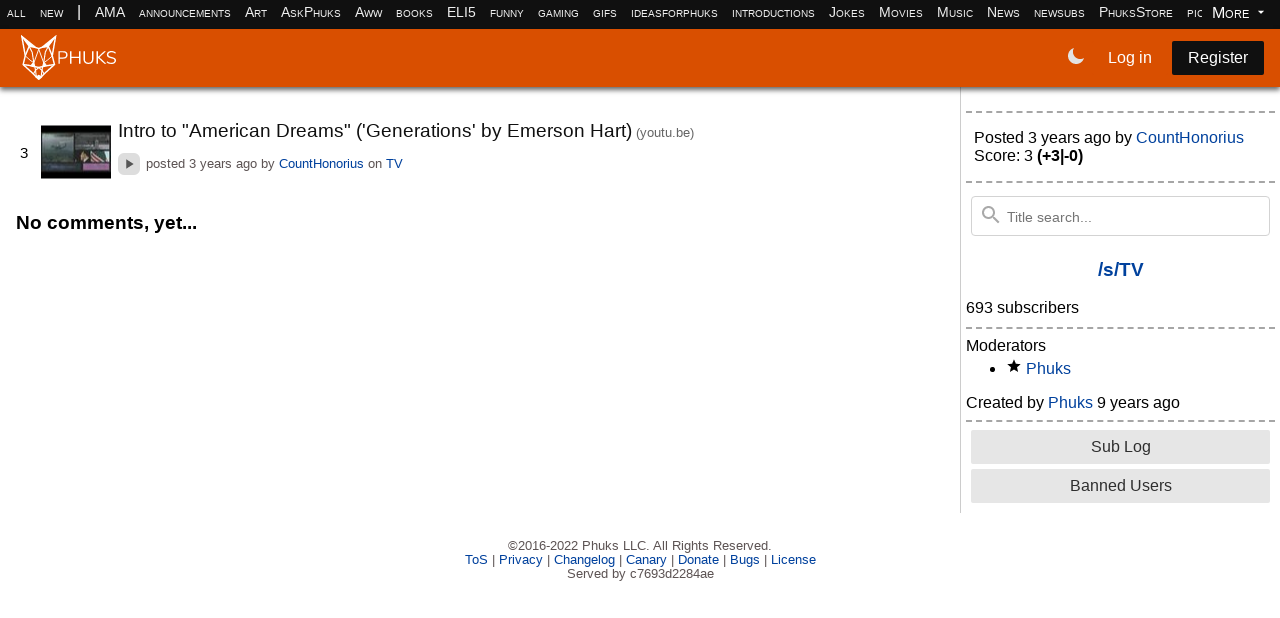

--- FILE ---
content_type: text/html; charset=utf-8
request_url: https://phuks.co/s/TV/91693/intro-to-american-dreams-generations-by-emerson-hart
body_size: 3144
content:
<!DOCTYPE html>
<html lang="en">
  <head>
    
    <meta charset="utf-8">
    <meta name="keywords" content="forum, vote, comment, submit, throat, phuks, phuks.co"/>
    <meta name="referrer" content="always"/>
    
        <meta name="description" content="Television stuff" />

    <meta property="og:site_name" content="Phuks!">
    <meta property="og:description" content="Posted in s/TV by CountHonorius">
    <meta property="og:title" content="Intro to &quot;American Dreams&quot; ('Generations' by Emerson Hart)">
    <meta property="og:image" content="https://thumbs.phuks.net/91f9e705-e765-5e09-9df7-15849ce7d27e.jpg">
    <meta property="og:ttl" content="600">
    <meta property="og:image:height" content="70">
    <meta property="og:image:width" content="70">

    <meta name="robots" content="index, follow"/>
    <meta name="viewport" content="width=device-width, initial-scale=1.0"/>

    <!-- mobile stuff -->
    <meta name="theme-color" content="white"/>
    <meta name="msapplication-navbutton-color" content="white"/>
    <meta name="apple-mobile-web-app-capable" content="yes"/>
    <meta name="apple-mobile-web-app-status-bar-style" content="white-translucent"/>

    <link rel="icon" href="/static/img/icon.png">

    <title>           Intro to &quot;American Dreams&quot; ('Generations' by Emerson Hart) |  TV             </title>

    <link rel="stylesheet" type="text/css" href="/static/gen/main.d8c49cf5e03122464602.css">
  </head>

<body class="  ">
  <div class="th-subbar pure-u-1">
    <ul id="topbar">
      <li><a href="/all">all</a></li>
      <li><a href="/all/new">new</a></li>
      <li>|</li>
        <li class="subinthebar"><a href="/s/AMA">AMA</a></li>
        <li class="subinthebar"><a href="/s/announcements">announcements</a></li>
        <li class="subinthebar"><a href="/s/Art">Art</a></li>
        <li class="subinthebar"><a href="/s/AskPhuks">AskPhuks</a></li>
        <li class="subinthebar"><a href="/s/Aww">Aww</a></li>
        <li class="subinthebar"><a href="/s/books">books</a></li>
        <li class="subinthebar"><a href="/s/ELI5">ELI5</a></li>
        <li class="subinthebar"><a href="/s/funny">funny</a></li>
        <li class="subinthebar"><a href="/s/gaming">gaming</a></li>
        <li class="subinthebar"><a href="/s/gifs">gifs</a></li>
        <li class="subinthebar"><a href="/s/ideasforphuks">ideasforphuks</a></li>
        <li class="subinthebar"><a href="/s/introductions">introductions</a></li>
        <li class="subinthebar"><a href="/s/Jokes">Jokes</a></li>
        <li class="subinthebar"><a href="/s/Movies">Movies</a></li>
        <li class="subinthebar"><a href="/s/Music">Music</a></li>
        <li class="subinthebar"><a href="/s/News">News</a></li>
        <li class="subinthebar"><a href="/s/newsubs">newsubs</a></li>
        <li class="subinthebar"><a href="/s/PhuksStore">PhuksStore</a></li>
        <li class="subinthebar"><a href="/s/pics">pics</a></li>
        <li class="subinthebar"><a href="/s/politics">politics</a></li>
        <li class="subinthebar"><a href="/s/programming">programming</a></li>
        <li class="subinthebar"><a href="/s/Science">Science</a></li>
        <li class="subinthebar"><a href="/s/Sports">Sports</a></li>
        <li class="subinthebar"><a href="/s/Technology">Technology</a></li>
        <li class="subinthebar"><a href="/s/TIL">TIL</a></li>
        <li class="subinthebar"><a href="/s/TV">TV</a></li>
        <li class="subinthebar"><a href="/s/USnews">USnews</a></li>
        <li class="subinthebar"><a href="/s/Videos">Videos</a></li>
        <li class="subinthebar"><a href="/s/Whatever">Whatever</a></li>
        <li class="subinthebar"><a href="/s/WTF">WTF</a></li>

    </ul>
    <div id="subsdropdown">
      <div class="dropdown-toggle moremenu">
        More <span class="tx-icon" data-icon="down"></span>
      </div>
      <ul id="hiddensubs"></ul>
    </div>
  </div>

  <div id="menu" class="th-navbar pure-g">
    <div class="cw-brand pure-u-1 pure-u-md-3-24"> <!-- logo -->
      <div class="pure-menu">
        <a class="logocont" href="/">
          <svg class="logo" xmlns="http://www.w3.org/2000/svg" viewBox="0 0 1325.5153 622.69177"><path class="th-l-fill th-l-phox" fill="#fff" fill-rule="evenodd" stroke="#fff" d="M148.3 428.5l43 9-12.7-50.4-26.6 13zm167.2-43l27.8 13.7 6 27.3-43 9.6H304zM212 581l35.8-22.7 34.4 25.3-33.4 29.2zM13 22l185.8 149-86.3-14.7zm285.3 147l83.4-10.7 96-133z"></path><path class="th-l-stroke th-l-phox" fill="none" stroke="#fff" stroke-width="20" d="M11 18.4L204 173l44.3 15 47.5-18 187-150.6L436 288l30.5 121L323 537.7l-41.3 45.6-33 29.5-34.7-29.5-39.4-43.6L30 409.3 59.5 287z"></path><path class="th-l-stroke th-l-phox" fill="none" stroke="#fff" stroke-width="15" d="M9.6 17l103.6 139 42.8 82.8 22.6 144.7 13.7 52.6 10.6 54 11 88 34-19.3 33 20 11-86.3 11-55.3 13.5-51.7 23-149 43-81 99.6-136"></path><path class="th-l-stroke th-l-phox" fill="none" stroke="#fff" stroke-width="20" d="M30.3 409.3l88 11.4 33.3 9.8 97 18.4L377 422l89.7-13"></path><path class="th-l-stroke th-l-phox" fill="none" stroke="#fff" stroke-width="15" d="M174 537l28.5-48.5L248 451l45.2 38.3 28.6 49.2"></path><path class="th-l-stroke th-l-phox" fill="none" stroke="#fff" stroke-width="13" d="M147.8 428.5l3.5-27.8 28.3-15.6 68-189L317 386l27.2 14 4.5 28.3"></path><path class="th-l-stroke th-l-phox" fill="none" stroke="#fff" stroke-width="20" d="M436 288.5l-54.5-131-89 13.5m-233 116L114 155.8l90.3 17"></path><path class="th-l-stroke th-l-phox" fill="none" stroke="#fff" stroke-width="13" d="M59 288l68 60.2 52 37.4m137 1l51-37.4 69.2-58.6"></path><path class="th-l-fill th-l-text" fill="#fff" d="M522 223.2h69.6q27.8 0 43 13.5Q650 250.2 650 275q0 24.7-15.4 38.5-15.5 13.7-43 13.7h-49.2v72.3H522V223.2zm67.6 87q40.3 0 40.3-35.2 0-34.8-41-34.8h-47v70h47zm219.2-87H829v176.3h-20.2v-80.8H703.3v80.8H683V223.2h20.3v78h105.5v-78zm132.4 178.3q-34.5 0-52.2-18-17.8-18-17.8-53V223.2h20.3v109q0 25.8 12.5 38.8 12.7 13 37.2 13 24.5 0 37-13t12.5-38.8v-109h20.5v107.3q0 34.7-18 53-17.7 18-52 18zm250.2-2H1165l-91-83.8v83.8h-20.4V223.2h20.5v81l87-81h26l-92 85.8 97 90.5zm69 2q-41 0-66-22.3l8-15.7q13 11 26.6 15.7 13.8 4.8 31.8 4.8 21.2 0 32.7-8.3 11.5-8.2 11.5-23.2 0-8.8-5.5-14.3t-14.5-8.7q-9-3.3-24.2-6.8-20.5-4.7-33.8-10-13-5.2-21.2-15-8-9.7-8-25.5 0-15 7.7-26.5 8-11.7 22.5-18 14.8-6.5 34-6.5 18.3 0 34 5.8 16 5.7 27 16.5l-7.7 15.7q-12.5-10.7-25.5-15.5-12.8-5-27.8-5-20.5 0-32.2 8.8-11.5 8.5-11.5 24 0 13.2 10.2 20 10.3 6.7 31 11.5 22.8 5.5 35.8 10.2 13 4.5 21.5 13.8 8.7 9.2 8.7 24.7 0 15-8 26.3-7.7 11.2-22.5 17.5-14.7 6-34.5 6z" ></path></svg>

        </a>
        <span class="motto"></span>
        <a href="/submit/link/TV"><span id="createPostIcon" class="p-icon" data-icon="edit"></span></a>
        <a id="toggle" href="#" class="th-toggle">
          <s class="bar"></s>
          <s class="bar"></s>
        </a>
      </div>
    </div>

    <div id="th-uinfo" class="pure-u-1 pure-u-md-12-24"> <!-- class="pure-u-1 pure-u-md-8-24" -->
      <div class="cw-items can-transform">
        <div id="toggledark" class="glyphbutton">
          <span class="p-icon" data-icon="moon"></span>
        </div>
        <a href="/login?next=%2Fs%2FTV%2F91693%2Fintro-to-american-dreams-generations-by-emerson-hart" class="pure-button pure-button-primary">Log in</a>
        <a href="/register" class="pure-button button-secondary">Register</a>
        <input id="csrf_token" name="csrf_token" type="hidden" value="IjVmOWRmNjZjYjNkYzgyYTg3YzlhMzdjOGEyOTg2Y2Y3YTg0ZGUzNjQi.aW1Ivw.lc4R3_DyVHpo_8XuNctSQj4Jm0g">
      </div>
    </div>
  </div>

    <div class="th-body pure-g">

    <div class="pure-u-1 pure-u-md-18-24"> <!-- main -->
      <div class="wholepost">
    <div class="postbar post    " pid="91693">
    <div class="misctainer">
      <div class="votebuttons">
          <div class="score archived">3</div>
      </div>
      <div class="thcontainer">
        <a class="title">
          <div class="thumbnail">
                <img class="lazy " src="/static/img/1x1.gif" data-src="https://thumbs.phuks.net/91f9e705-e765-5e09-9df7-15849ce7d27e.jpg"/>
          </div>
        </a>
      </div>
    </div>
    <div class="postinfo" id="postinfo" pid="91693">
      <div class="post-heading">

        <div class="current history" data-id="0">
          <h1>
            <a rel="noopener nofollow ugc" href="https://youtu.be/dMLMmaIzna4" target="_blank" class="title">
                <span class="">Intro to &quot;American Dreams&quot; ('Generations' by Emerson Hart)</span>
            </a>
          </h1>
            <a href="/domain/youtu.be" class="domain">(youtu.be)</a>
        </div>

      </div>
      <div class="author" data-pid="91693">
              <div class="expando" data-pid="91693" data-t="lnk" data-link="https://youtu.be/dMLMmaIzna4"><div class="icon expando-btn" data-icon="play"></div></div>

        posted <time-ago datetime="2023-03-11T23:31:49.548148Z"></time-ago> by <a class="authorlink" href="/u/CountHonorius">CountHonorius</a> on <a href="/s/TV">TV</a>
      </div>
      <ul class="links" data-pid="91693">

      </ul>
    </div>
  </div>


  <div>

  </div>


    <div class="comments"><h3 id="cmnts" data-cnt="0">No comments, yet...</h3></div>


</div>


    </div>
      <div id="sidebar" class="sidebar pure-u-1 pure-u-md-6-24"> <!-- sidebar -->
        <hr>
  <div class="author" style="padding:.5em;">
    
    Posted <time-ago datetime="2023-03-11T23:31:49.548148Z"></time-ago> by <a class="authorlink" href="/u/CountHonorius">CountHonorius</a>
    <br/>
      Score: 3 <b>(+3|-0)</b>
  </div>
<hr>

<form class="pure-g search" action="/do/search" method="post">
  <div class="icon" data-icon="search"> </div>
  <input aria-label="Search" name="term" placeholder="Title search..." type="search" class="pure-u-1">
</form>


<div class="subinfo">
  <h3><a href="/s/TV">/s/TV</a>   </h3>
</div>
<div class="subs">693 subscribers</div>



<hr>

<div class="moderators">
  Moderators
  <ul>
    <li><span title="Owner" class="i-icon" data-icon="owner"></span> <a href="/u/Phuks">Phuks</a></li>
  </ul>

</div>
<div class="createdby">
  Created by <a href="/u/Phuks">Phuks</a>
  <time-ago datetime="2016-12-14T20:09:29Z"></time-ago>
</div>
<hr>

  <a href="/s/TV/sublog" class="sbm-post pure-button">Sub Log</a>
  <a href="/s/TV/bannedusers" class="sbm-post pure-button">Banned Users</a>

      </div>
  </div>


  <div class="footer">
          &copy;2016-2022 Phuks LLC. All Rights Reserved.
      <br>
        <a href="/wiki/tos">ToS</a> |
        <a href="/wiki/privacy">Privacy</a> |
        <a href="/s/changelog">Changelog</a> |
        <a href="/wiki/canary">Canary</a> |
        <a href="/wiki/donate">Donate</a> |
        <a href="https://github.com/Phuks-co/throat/issues">Bugs</a> |
      <a href="/license">License</a>
      <br>
      Served by c7693d2284ae 
  </div>
    
  <script src="/static/gen/main.d8c49cf5e03122464602.js"></script>
  <style></style>
  
  <label id="pagefoot-admin" data-value="False" class="hide"></label>
    <link rel="stylesheet" href="/s/TV/custom.css">

  <label id="pagefoot-notifications-icon" data-value="True" class="hide"></label>
</body>
</html>
